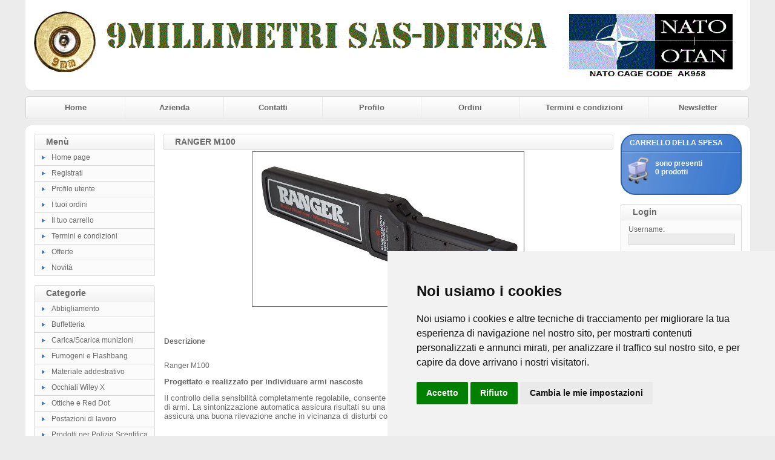

--- FILE ---
content_type: text/html
request_url: https://www.9millimetri-difesa.it/dettagli.asp?sid=100364515520230526103000&idp=165&categoria=
body_size: 8903
content:
<!DOCTYPE HTML PUBLIC "-//W3C//DTD HTML 4.01 Transitional//EN" "http://www.w3.org/TR/html4/loose.dtd">
<html>

<head>
<meta http-equiv="Content-Style-Type" content="text/css">
<meta http-equiv="Content-Type" content="text/html; charset=WINDOWS-1252">
<title></title>
<meta name="keywords" content=" ">
<meta name="description" content=" ">
<link href="https://www.9millimetri-difesa.it/images/style.css" type="text/css" rel="stylesheet">

<script type="text/javascript">
	var bookmarkurl="https://www.9millimetri-difesa.it"
	var bookmarktitle=""
	function addbookmark(){
	if (document.all)
	window.external.AddFavorite(bookmarkurl,bookmarktitle)
	}
	
	function finestra(url,width,height){
	   newwindow=window.open(url, '', 'width=' + width + ',height=' + height + ',scrollbars=yes,resizable=yes');
	   window.opener=self
	   }
</script>
<style type="text/css">
.style8 {
	text-align: center;
}
.style9 {
	color: #FFFFFF;
}
</style>
<!-- Cookie Consent by https://www.PrivacyPolicies.com -->
<script type="text/javascript" src="//www.privacypolicies.com/public/cookie-consent/4.0.0/cookie-consent.js" charset="UTF-8"></script>
<script type="text/javascript" charset="UTF-8">
document.addEventListener('DOMContentLoaded', function () {
cookieconsent.run({"notice_banner_type":"simple","consent_type":"express","palette":"light","language":"it","page_load_consent_levels":["strictly-necessary"],"notice_banner_reject_button_hide":false,"preferences_center_close_button_hide":false,"page_refresh_confirmation_buttons":false,"website_name":"9millimetri-difesa.it","website_privacy_policy_url":"cookies.asp"});
});
</script>

<noscript>Cookie Consent by <a href="https://www.privacypolicies.com/" rel="nofollow noopener">Privacy Policies website</a></noscript>
<!-- End Cookie Consent -->				
</head>

<body style="background-color: #ECECEC">

<table style="width: 960px" cellspacing="0" cellpadding="0" align="center">
	<tr>
		<td>
		<table style="width: 100%" cellspacing="0" cellpadding="0">
			<tr class="style3">
				<td></td>
				<td>
				<table style="width: 100%">
					<tr>
						<td>
						<a href="default.asp?sid=54924921820260118043701">
						<img alt="" src="public/logo.jpg" class="style7"></a></td>
						<td><img border="0" src="/public/banner.gif">
</td>
					</tr>
				</table>
				</td>
				<td></td>
			</tr>
			<tr>
				<td style="width: 11px; height: 11px"><img alt="" src="https://www.9millimetri-difesa.it/images/giu-sin.gif" width="11" height="11"></td>
				<td class="style3"></td>
				<td style="width: 11px; height: 11px"><img alt="" src="https://www.9millimetri-difesa.it/images/giu-des.gif" width="11" height="11"></td>
			</tr>
		</table>
		</td>
	</tr>
	<tr>
		<td style="padding-top: 10px; padding-bottom: 10px">
		<table style="width: 100%" cellspacing="0" cellpadding="0">
			<tr>
				<td style="width: 4px">
				<img alt="" src="https://www.9millimetri-difesa.it/images/menu_testa_sinistra.gif" width="4" height="38"></td>
				<td class="menu_testa"><a href="default.asp?sid=54924921820260118043701">Home</a></td>
				<td class="separatore"></td>
				<td class="menu_testa"><a href="azienda.asp?sid=54924921820260118043701">Azienda</a></td>
				<td class="separatore "></td>
				<td class="menu_testa"><a href="contatti.asp?sid=54924921820260118043701">Contatti</a></td>
				<td class="separatore"></td>
				<td class="menu_testa"><a href="modreg.asp?sid=54924921820260118043701">Profilo</a></td>
				<td class="separatore"></td>
				<td class="menu_testa"><a href="ordini.asp?sid=54924921820260118043701">Ordini</a></td>
				<td class="separatore"></td>
				<td class="menu_testa"><a href="termini.asp?sid=54924921820260118043701">Termini e condizioni</a></td>
				<td class="separatore"></td>
				<td class="menu_testa"><a href="newsletter.asp?sid=54924921820260118043701">Newsletter</a></td>
				<td><img alt="" src="https://www.9millimetri-difesa.it/images/menu_testa_destra.gif" width="4" height="38"></td>
			</tr>
		</table>
		</td>
	</tr>
	<tr>
		<td>
		<table style="width: 100%" cellspacing="0" cellpadding="0">
			<tr>
				<td style="width: 11px; height: 11px"><img alt="" src="https://www.9millimetri-difesa.it/images/su-sin.gif" width="11" height="11"></td>
				<td class="style3"></td>
				<td style="width: 11px; height: 11px"><img alt="" src="https://www.9millimetri-difesa.it/images/su-des.gif" width="11" height="11"></td>
			</tr>
			<tr class="style3">
				<td></td>
				<td>
				<table style="width: 100%">
					<tr>
						<td class="colonna_laterale">
							<table style="width: 100%" cellspacing="0" cellpadding="0">
								<tr>
									<td>
									<table style="width: 100%" cellspacing="0" cellpadding="0">
										<tr>
											<td style="width: 5px">
											<img alt="" src="https://www.9millimetri-difesa.it/images/barra-sin.gif" width="5" height="27"></td>
											<td class="barra-testa">Menù</td>
											<td style="width: 5px">
											<img alt="" src="https://www.9millimetri-difesa.it/images/barra-des.gif" width="5" height="27"></td>
										</tr>
									</table>
									</td>
								</tr>
								<tr>
									<td class="bg_list"><img alt="" src="https://www.9millimetri-difesa.it/images/bullet.gif"><a href="default.asp?sid=54924921820260118043701">Home 
									page</a></td>
								</tr>
								<tr>
									<td class="bg_list"><img alt="" src="https://www.9millimetri-difesa.it/images/bullet.gif"><a href="registra.asp?sid=54924921820260118043701">Registrati</a></td>
								</tr>
								<tr>
									<td class="bg_list"><img alt="" src="https://www.9millimetri-difesa.it/images/bullet.gif"><a href="modreg.asp?sid=54924921820260118043701">Profilo 
									utente</a></td>
								</tr>
								<tr>
									<td class="bg_list"><img alt="" src="https://www.9millimetri-difesa.it/images/bullet.gif"><a href="ordini.asp?sid=54924921820260118043701">I 
									tuoi ordini</a></td>
								</tr>
								<tr>
									<td class="bg_list"><img alt="" src="https://www.9millimetri-difesa.it/images/bullet.gif"><a href="carrello.asp?sid=54924921820260118043701">Il 
									tuo carrello</a></td>
								</tr>
								<tr>
									<td class="bg_list"><img alt="" src="https://www.9millimetri-difesa.it/images/bullet.gif"><a href="termini.asp?sid=54924921820260118043701">Termini 
									e condizioni</a></td>
								</tr>
								<tr>
									<td class="bg_list"><img alt="" src="https://www.9millimetri-difesa.it/images/bullet.gif"><a href="offerte.asp?sid=54924921820260118043701">Offerte</a></td>
								</tr>
								<tr>
									<td class="bg_list"><img alt="" src="https://www.9millimetri-difesa.it/images/bullet.gif"><a href="novita.asp?sid=54924921820260118043701">Novità</a></td>
								</tr>

							</table>
							<br style="line-height: 15px;">
							<table style="width: 100%" cellspacing="0" cellpadding="0">
								<tr>
									<td>
									<table style="width: 100%" cellspacing="0" cellpadding="0">
										<tr>
											<td style="width: 5px">
											<img alt="" src="https://www.9millimetri-difesa.it/images/barra-sin.gif" width="5" height="27"></td>
											<td class="barra-testa">Categorie</td>
											<td style="width: 5px">
											<img alt="" src="https://www.9millimetri-difesa.it/images/barra-des.gif" width="5" height="27"></td>
										</tr>
									</table>
									</td>
								</tr>
								
								<tr>
									<td class="bg_list"><img alt="" src="https://www.9millimetri-difesa.it/images/bullet.gif"><a href="catalogo.asp?sid=54924921820260118043701&categoria=1">Abbigliamento</a></td>
								</tr>
								 
								<tr>
									<td class="bg_list"><img alt="" src="https://www.9millimetri-difesa.it/images/bullet.gif"><a href="catalogo.asp?sid=54924921820260118043701&categoria=39">Buffetteria</a></td>
								</tr>
								 
								<tr>
									<td class="bg_list"><img alt="" src="https://www.9millimetri-difesa.it/images/bullet.gif"><a href="catalogo.asp?sid=54924921820260118043701&categoria=100">Carica/Scarica munizioni</a></td>
								</tr>
								 
								<tr>
									<td class="bg_list"><img alt="" src="https://www.9millimetri-difesa.it/images/bullet.gif"><a href="catalogo.asp?sid=54924921820260118043701&categoria=97">Fumogeni e Flashbang</a></td>
								</tr>
								 
								<tr>
									<td class="bg_list"><img alt="" src="https://www.9millimetri-difesa.it/images/bullet.gif"><a href="catalogo.asp?sid=54924921820260118043701&categoria=9">Materiale addestrativo</a></td>
								</tr>
								 
								<tr>
									<td class="bg_list"><img alt="" src="https://www.9millimetri-difesa.it/images/bullet.gif"><a href="catalogo.asp?sid=54924921820260118043701&categoria=74">Occhiali Wiley X</a></td>
								</tr>
								 
								<tr>
									<td class="bg_list"><img alt="" src="https://www.9millimetri-difesa.it/images/bullet.gif"><a href="catalogo.asp?sid=54924921820260118043701&categoria=98">Ottiche e Red Dot</a></td>
								</tr>
								 
								<tr>
									<td class="bg_list"><img alt="" src="https://www.9millimetri-difesa.it/images/bullet.gif"><a href="catalogo.asp?sid=54924921820260118043701&categoria=71">Postazioni di lavoro</a></td>
								</tr>
								 
								<tr>
									<td class="bg_list"><img alt="" src="https://www.9millimetri-difesa.it/images/bullet.gif"><a href="catalogo.asp?sid=54924921820260118043701&categoria=49">Prodotti per Polizia Scentifica</a></td>
								</tr>
								 
								<tr>
									<td class="bg_list"><img alt="" src="https://www.9millimetri-difesa.it/images/bullet.gif"><a href="catalogo.asp?sid=54924921820260118043701&categoria=2">Protezioni balistiche</a></td>
								</tr>
								 
								<tr>
									<td class="bg_list"><img alt="" src="https://www.9millimetri-difesa.it/images/bullet.gif"><a href="catalogo.asp?sid=54924921820260118043701&categoria=27">Protezioni Personali</a></td>
								</tr>
								 
								<tr>
									<td class="bg_list"><img alt="" src="https://www.9millimetri-difesa.it/images/bullet.gif"><a href="catalogo.asp?sid=54924921820260118043701&categoria=23">Pulizia e Manutenzione Armi</a></td>
								</tr>
								 
								<tr>
									<td class="bg_list"><img alt="" src="https://www.9millimetri-difesa.it/images/bullet.gif"><a href="catalogo.asp?sid=54924921820260118043701&categoria=101">Sfondamento e irruzione</a></td>
								</tr>
								 
								<tr>
									<td class="bg_list"><img alt="" src="https://www.9millimetri-difesa.it/images/bullet.gif"><a href="catalogo.asp?sid=54924921820260118043701&categoria=99">Sistemi di puntamento</a></td>
								</tr>
								 
								<tr>
									<td class="bg_list"><img alt="" src="https://www.9millimetri-difesa.it/images/bullet.gif"><a href="catalogo.asp?sid=54924921820260118043701&categoria=65">Sistemi Di Restrizione e Limitazione</a></td>
								</tr>
								 
								<tr>
									<td class="bg_list"><img alt="" src="https://www.9millimetri-difesa.it/images/bullet.gif"><a href="catalogo.asp?sid=54924921820260118043701&categoria=10">Sistemi di sicurezza per carico/scarico armi</a></td>
								</tr>
								 
								<tr>
									<td class="bg_list"><img alt="" src="https://www.9millimetri-difesa.it/images/bullet.gif"><a href="catalogo.asp?sid=54924921820260118043701&categoria=77">Sistemi elettronici di sicurezza</a></td>
								</tr>
								 
								<tr>
									<td class="bg_list"><img alt="" src="https://www.9millimetri-difesa.it/images/bullet.gif"><a href="catalogo.asp?sid=54924921820260118043701&categoria=44">Tactical Vest e accessori</a></td>
								</tr>
								 
								<tr>
									<td class="bg_list"><img alt="" src="https://www.9millimetri-difesa.it/images/bullet.gif"><a href="catalogo.asp?sid=54924921820260118043701&categoria=11">Trasporto armi</a></td>
								</tr>
								 
								<tr>
									<td class="bg_list"><img alt="" src="https://www.9millimetri-difesa.it/images/bullet.gif"><a href="catalogo.asp?sid=54924921820260118043701&categoria=3">Visori Notturni & Termici</a></td>
								</tr>
								 
							</table>
							<br style="line-height: 15px;">
							<table style="width: 200px; height: 101px" class="box_cerca">
								<tr>
									<td style="width: 3px"></td>
									<td valign="top" style="height: 28px; width: 177px">
									<span>CERCA</span></td>
									<td></td>
								</tr>
								<tr>
									<td style="width: 3px"></td>
									<td valign="bottom" style="padding-top: 2px">
									inserisci una parola:</td>
									<td></td>
								</tr>
								<tr>
									<td style="width: 3px">&nbsp;</td>
									<td valign="bottom" style="width: 177px">
									<form method="get" name="cerca" id="cerca" action="outsearch.asp">
									<input type="hidden" name="sid" value="54924921820260118043701">
									<table cellpadding="0" cellspacing="0" style="width: 100%">
										<tr>
											<td align="right"><input name="titolo" type="text" style="width: 128px; height: 20px !important; padding: 0px;"></td>
											<td align="left"><input name="Image1" type="image" src="https://www.9millimetri-difesa.it/images/vai.gif" style="height: 20px"></td>
										</tr>
									</table>
									</form>
									</td>
									<td>&nbsp;</td>
								</tr>
								<tr>
									<td style="width: 3px">&nbsp;</td>
									<td style="width: 177px">&nbsp;</td>
									<td>&nbsp;</td>
								</tr>
							</table>
							<br style="line-height: 15px;">
						
							<a href="offerte.asp?sid=54924921820260118043701">
							<img alt="offerte" src="https://www.9millimetri-difesa.it/images/offerte3.jpg" class="style7"></a>
							<br style="line-height: 15px;">
						</td>
						<td class="colonna_centrale">
									<table style="width: 100%" cellspacing="0" cellpadding="0">
										<tr>
											<td style="width: 5px">
											<img alt="" src="https://www.9millimetri-difesa.it/images/barra-centrale-sin.gif" width="5" height="27"></td>
											<td class="barra-testa"><h1>
											RANGER M100</h1></td>
											<td style="width: 5px">
											<img alt="" src="https://www.9millimetri-difesa.it/images/barra-centrale-des.gif" width="5" height="27"></td>
										</tr>
									</table>
									
		<table border="0" width="100%" cellspacing="0" cellpadding="2">
		  <tr>
		    <td valign="top" align="center">
					
						<img style="border-style: solid; border-width: 1" border="1" src="/public/maxfoto/165.jpg">
						
				</td>
		  </tr>
		  <tr>
		    <td align="center"><br>
					
		    </td>
		  </tr>
		  <tr>
		    <td style="padding-right: 5">
					<br><div style="font-size: 7pt">
					
					</div>
					<br><div style="font-weight: bold">Descrizione</div>
					<br>
					<p>Ranger M100</p><strong style="font-family: Arial,Helvetica,sans-serif; font-size: small">Progettato e realizzato per individuare armi nascoste</strong><br /><p><span style="font-family: Arial,Helvetica,sans-serif; font-size: small">Il controllo della sensibilit&agrave; completamente regolabile, consente prestazioni ottimali per applicazioni di controllo e individuazione di armi. La sintonizzazione automatica assicura risultati su una vasta gamma di metalli ferrosi e non ferrosi. Il taso De-sense assicura una buona rilevazione anche in vicinanza di disturbi come il cemento armato.</span>&nbsp;</p>
					<br>
					
					<br>
					<br>
					<br>
					<br><p align="center">
					<a href="default.asp?sid=54924921820260118043701"><u>Torna alla homepage</u></a></p>
					<br>
					<br>
				</td>
		  </tr>
		</table>
		
									<br style="line-height: 15px;">
						</td>
						<td class="colonna_laterale">
							<table style="width: 200px; height: 101px" class="box_carrello">
								<tr>
									<td style="width: 3px"></td>
									<td valign="top" style="height: 28px; width: 177px; padding-left: 3px; padding-top: 6px;">
									<span>CARRELLO DELLA SPESA</span></td>
									<td></td>
								</tr>
								<tr>
									<td style="width: 3px">&nbsp;</td>
									<td valign="top" style="width: 177px; padding-left: 45px;; padding-top: 3px;">
										
										sono presenti <a href="carrello.asp?sid=54924921820260118043701"><strong><br>
										0 prodotti</strong></a>
										
									</td>
									<td>&nbsp;</td>
								</tr>
								<tr>
									<td style="width: 3px">&nbsp;</td>
									<td style="width: 177px">&nbsp;</td>
									<td>&nbsp;</td>
								</tr>
							</table>
							<br style="line-height: 15px;">
							<table style="width: 200px" cellspacing="0" cellpadding="0">
								<tr>
									<td>
									<table style="width: 100%" cellspacing="0" cellpadding="0">
										<tr>
											<td style="width: 5px">
											<img alt="" src="https://www.9millimetri-difesa.it/images/barra-sin.gif" width="5" height="27"></td>
											<td class="barra-testa">Login</td>
											<td style="width: 5px">
											<img alt="" src="https://www.9millimetri-difesa.it/images/barra-des.gif" width="5" height="27"></td>
										</tr>
									</table>
									</td>
								</tr>
								<tr>
									<td class="box_login">
										<table border="0" cellpadding="0" cellspacing="0">
											<form method="post" action="login.asp" id=form2 name=form2>
											<input type="hidden" name="sid" value="54924921820260118043701">
											<tr>
												<td height="8" colspan="2"></td>
											</tr>
											<tr>
												<td colspan="2" height="14">
												Username:</td>
											</tr>
											<tr>
												<td align="left" colspan="2"><input name="userid" style="BORDER-RIGHT: #d7d6d6 1px solid; BORDER-TOP: #d7d6d6 1px solid; BORDER-LEFT: #d7d6d6 1px solid; WIDTH: 170px; BORDER-BOTTOM: #d7d6d6 1px solid; BACKGROUND-COLOR: #ececec"></td>
											</tr>
											<tr>
												<td height="8" colspan="2"></td>
											</tr>
											<tr>
												<td colspan="2" height="14">
												Password:</td>
											</tr>
											<tr>
												<td align="left" colspan="2">
													<input name="password" type="password" style="BORDER-RIGHT: #d7d6d6 1px solid; BORDER-TOP: #d7d6d6 1px solid; BORDER-LEFT: #d7d6d6 1px solid; WIDTH: 170px; BORDER-BOTTOM: #d7d6d6 1px solid; BACKGROUND-COLOR: #ececec" >
												</td>
											</tr>
											<tr>
												<td height="35" style="width: 115px; padding-top: 5px;">
													<A href="remember.asp?sid=54924921820260118043701">Ricorda 
													password</A>
													<A href="registra.asp?sid=54924921820260118043701">
													Registrati ora </A>
				                				</td>
												<td valign="top" align="left" style="padding-top: 16px;">
						                          <input type="image" src="https://www.9millimetri-difesa.it/images/login.jpg" border="0">
						                        </td>
												<tr>
													<td height="8" colspan="2"></td>
												</tr>
											</form>
										</table>
									</td>
								</tr>
							</table>
							<br style="line-height: 15px;">
							<table style="width: 200px; height: 101px" class="box_newsletter">
								<tr>
									<td style="width: 3px"></td>
									<td valign="top" style="height: 28px; width: 177px; padding-top: 6px;">
									<span>NEWSLETTER</span></td>
									<td></td>
								</tr>
								<tr>
									<td style="width: 3px"></td>
									<td valign="bottom" style="padding-top: 2px">
									inserisci la tua email:</td>
									<td></td>
								</tr>
								<tr>
									<td style="width: 3px">&nbsp;</td>
									<td valign="bottom" style="width: 177px">
										<form action="oknews.asp" method="post" name="Modulo">
										<input type="hidden" name="sid" value="54924921820260118043701">
										<input type="hidden" name="IDNegozio" value="1">
										<input type="hidden" name="Data" value="5/11/04">
										<input type="hidden" name="NumCell" value="">
				                        <input type="hidden" value="No" name="rimuovi">
										<table cellpadding="0" cellspacing="0" style="width: 100%">
											<tr>
												<td align="right"><input name="email" type="text" style="width: 128px; height: 20px !important; padding: 0px;"></td>
												<td align="left"><input name="Image1" type="image" src="https://www.9millimetri-difesa.it/images/vai.gif" style="height: 20px"></td>
											</tr>
										</table>
										</form>
									</td>
									<td>&nbsp;</td>
								</tr>
								<tr>
									<td style="width: 3px">&nbsp;</td>
									<td style="width: 177px">&nbsp;</td>
									<td>&nbsp;</td>
								</tr>
							</table>
							<br style="line-height: 15px;">
							
							
							
							<table style="width: 100%" cellspacing="0" cellpadding="0">
								<tr>
									<td>
									<table style="width: 100%" cellspacing="0" cellpadding="0">
										<tr>
											<td style="width: 5px">
											<img alt="" src="https://www.9millimetri-difesa.it/images/barra-sin.gif" width="5" height="27"></td>
											<td class="barra-testa">Novità</td>
											<td style="width: 5px">
											<img alt="" src="https://www.9millimetri-difesa.it/images/barra-des.gif" width="5" height="27"></td>
										</tr>
									</table>
									</td>
								</tr>
								
								<tr>
									<td class="box_prodotto box_login">
										<table align="center" style="width: 120px; height: 100px;" class="box_prodotto_testi">
											<tr>
												<td style="height: 20px; text-align:center"><a href="dettagli.asp?sid=54924921820260118043701&idp=81&categoria=">
												9millimetri Combi</a></td>
											</tr>
											<tr>
												<td style="width: 100px; height: 100px; text-align:center !important" valign="middle">
												<a href="dettagli.asp?sid=54924921820260118043701&idp=81&categoria=">
												<img alt="" src="public/minfoto/81.jpg" style="height: 100px; max-width: 120px; text-align:center !important" width="120"></a></td>
											</tr>
											<tr style="height: 20px; text-align: center">
												<td>
													
													
												</td>
											</tr>
										</table>
									</td>
								</tr>
								
								
								<tr>
									<td class="box_prodotto box_login">
										<table align="center" style="width: 120px; height: 100px;" class="box_prodotto_testi">
											<tr>
												<td style="height: 20px; text-align:center"><a href="dettagli.asp?sid=54924921820260118043701&idp=70&categoria=">
												9millimetri Panno TNT per puliza armi</a></td>
											</tr>
											<tr>
												<td style="width: 100px; height: 100px; text-align:center !important" valign="middle">
												<a href="dettagli.asp?sid=54924921820260118043701&idp=70&categoria=">
												<img alt="" src="public/minfoto/70.jpg" style="height: 100px; max-width: 120px; text-align:center !important" width="120"></a></td>
											</tr>
											<tr style="height: 20px; text-align: center">
												<td>
													
													
												</td>
											</tr>
										</table>
									</td>
								</tr>
								
								
								<tr>
									<td class="box_prodotto box_login">
										<table align="center" style="width: 120px; height: 100px;" class="box_prodotto_testi">
											<tr>
												<td style="height: 20px; text-align:center"><a href="dettagli.asp?sid=54924921820260118043701&idp=22&categoria=">
												ARMASIGHT CO-MINI Gen 2+</a></td>
											</tr>
											<tr>
												<td style="width: 100px; height: 100px; text-align:center !important" valign="middle">
												<a href="dettagli.asp?sid=54924921820260118043701&idp=22&categoria=">
												<img alt="" src="public/minfoto/22.jpg" style="height: 100px; max-width: 120px; text-align:center !important" width="120"></a></td>
											</tr>
											<tr style="height: 20px; text-align: center">
												<td>
													
													
												</td>
											</tr>
										</table>
									</td>
								</tr>
								
							</table>
							
							<br style="line-height: 15px;">
							
						
						</td>
					</tr>
				</table>
				</td>
				<td></td>
			</tr>
			<tr class="footer">
				<td></td>
				<td>
	                <table style="width: 100%">
						<tr>
							<td class="style8">
				                <span class="style9">
				                <br style="line-height:15px">
								</span>
								<a href="default.asp?sid=54924921820260118043701">Home</a><span class="style9"> 
								&nbsp;| &nbsp;</span><a href="azienda.asp?sid=54924921820260118043701">Azienda</a><span class="style9"> 
								&nbsp;| &nbsp;</span><a href="contatti.asp?sid=54924921820260118043701">Contatti</a><span class="style9"> 
								&nbsp;| &nbsp;</span><a href="modreg.asp?sid=54924921820260118043701">Il tuo profilo</a><span class="style9"> 
								&nbsp;| &nbsp;</span><a href="ordini.asp?sid=54924921820260118043701">I tuoi ordini</a><span class="style9"> 
								&nbsp;| &nbsp;</span><a href="newsletter.asp?sid=54924921820260118043701">Newsletter</a><span class="style9"> 
								&nbsp;| &nbsp;</span><a href="termini.asp?sid=54924921820260118043701">Termini e 
								condizioni</a><span class="style9"> &nbsp;| &nbsp;</span><a href="search.asp?sid=54924921820260118043701">Cerca 
								nel catalogo</a>
								<span class="style9">
								<br style="line-height:1px"><br style="line-height:6px">
								Partita IVA: &nbsp; &nbsp;</span><b><a href="contatti.asp?sid=54924921820260118043701">02412360022   |  <a href="cookies.asp" alt="Informativa sull'uso dei cookies" title="Informativa sull'uso dei cookies">Uso dei cookies</a></a> - <a href="#" id="open_preferences_center">Preferenze cookies</a></b><span class="style9"> 
								&nbsp;| &nbsp; Tutti i diritti sono riservati </span>
							</td>
						</tr>
					</table>
				</td>
				<td></td>
			</tr>
			<tr>
				<td style="width: 11px; height: 15px"><img alt="" src="https://www.9millimetri-difesa.it/images/footer-sin.gif"></td>
				<td class="footer"></td>
				<td style="width: 11px; height: 15px"><img alt="" src="https://www.9millimetri-difesa.it/images/footer-des.gif"></td>
			</tr>
		</table>

</body>

</html>
